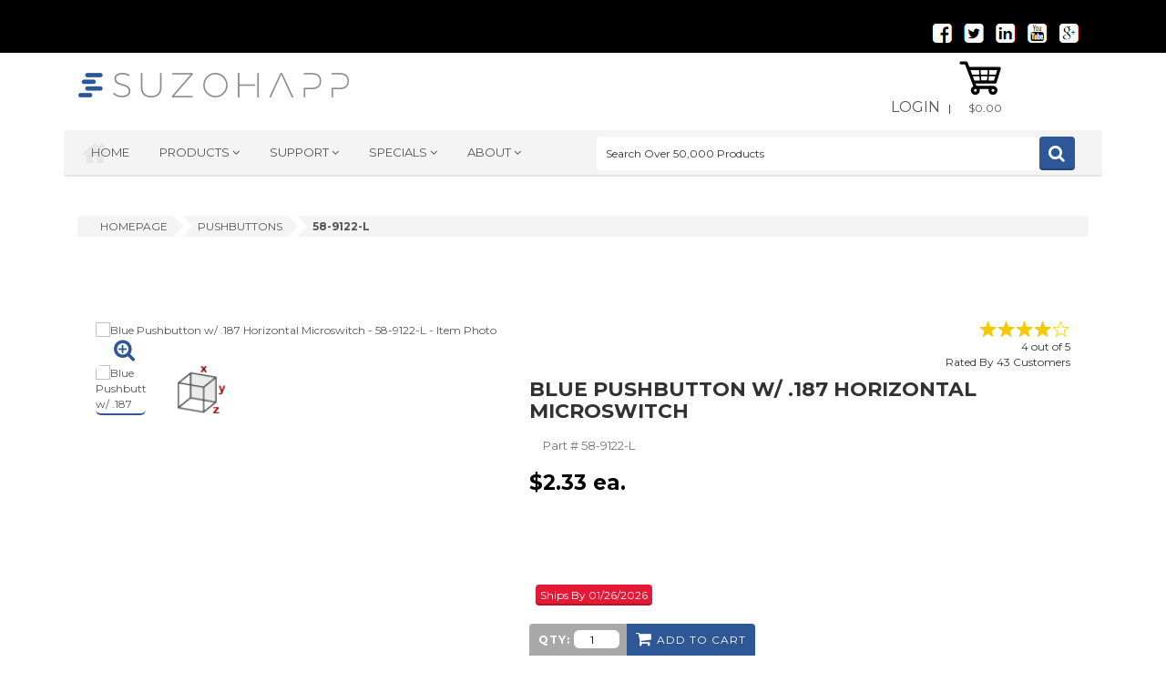

--- FILE ---
content_type: text/html; charset=utf-8
request_url: https://na.suzohapp.com/products/pushbuttons/58-9122-L
body_size: 9717
content:
<!DOCTYPE html PUBLIC "-//W3C//DTD XHTML 1.0 Strict//EN" "http://www.w3.org/TR/xhtml1/DTD/xhtml1-strict.dtd">
<html lang="en" xml:lang="en" xmlns="http://www.w3.org/1999/xhtml">
<head>
<meta http-equiv="X-UA-Compatible" content="IE=edge,chrome=1" />
<!--[if lt IE 9]>
<script src="http://html5shim.googlecode.com/svn/trunk/html5.js"></script><![endif]-->
<link rel="apple-touch-icon-precomposed" sizes="144x144" href="/suzo-globe-144.png" />
<link rel="apple-touch-icon-precomposed" sizes="114x114" href="/suzo-globe-114.png" />
<link rel="apple-touch-icon-precomposed" sizes="72x72" href="/suzo-globe-72.png" />
<link rel="apple-touch-icon-precomposed" href="/suzo-globe-57.png" />
<title>Blue Pushbutton w/ .187 Horizontal Microswitch - 58-9122-L</title>
<meta http-equiv="Content-Type" content="text/html"/>
<meta name="twitter:card" content="product"/>
<meta name="twitter:title" content="Blue Pushbutton w/ .187 Horizontal Microswitch - 58-9122-L"/>
<meta name="twitter:description" content="Blue Pushbutton w/ .187 Horizontal Microswitch - 58-9122-L - Fits wood or metal control panels - New longer design: Easier to use within 3/4" wood control panels w/ Lexan"/>
<meta name="twitter:site" content="@SuzoHappNA"/>
<meta name="twitter:creator" content="@SuzoHappNA"/>
<meta name="twitter:domain" content="suzohapp.com"/>
<meta name="twitter:image" content="https://na.suzohapp.com/images/50/58-9122-L.png"/>
<meta name="twitter:label1" content="Out of Stock">
<meta name="twitter:data1" content="Stock Status">
<meta name="twitter:data2" content="Section">
<meta name="twitter:label2" content="Pushbuttons">
<meta property="og:title" content="Blue Pushbutton w/ .187 Horizontal Microswitch - 58-9122-L"/>
<meta property="og:type"  content="og:product"/>
<meta property="og:description" content="Blue Pushbutton w/ .187 Horizontal Microswitch"/>
<meta property="product:availability" content="oos"/>
<meta property="product:price:amount" content="2.33"/>
<meta property="product:price:currency" content="USD"/>
<meta property="og:url" content="https://na.suzohapp.com/products/pushbuttons/58-9122-L"/>
<meta property="og:image" content="https://na.suzohapp.com/images/50/58-9122-L.png"/>
<meta name="description" content="Blue Pushbutton w/ .187 Horizontal Microswitch - 58-9122-L - Fits wood or metal control panels - New longer design: Easier to use within 3/4" wood control panels w/ Lexan" /><meta name="language" content="english" />
<meta property="fb:admins" content="100004073832940"/>
<meta name="ROBOTS" content="INDEX,FOLLOW"/>
<link rel="canonical" href="https://na.suzohapp.com/products/pushbuttons/58-9122-L"/>
<meta name="googlebot" content="INDEX,FOLLOW"/>
<link rel="search" type="application/opensearchdescription+xml" title="Search SUZOHAPP" href="/opensearch.xml" /><link rel="apple-touch-icon-precomposed" sizes="144x144" href="/suzo-globe-144.png" /><link rel="apple-touch-icon-precomposed" sizes="114x114" href="/suzo-globe-114.png" /><link rel="apple-touch-icon-precomposed" sizes="72x72" href="/suzo-globe-72.png" />
<link rel="apple-touch-icon-precomposed" href="/suzo-globe-57.png" /><meta name="viewport" content="width=device-width, initial-scale=1.0"/><meta name="format-detection" content="telephone=no"><link rel="alternate" href="https://na.suzohapp.com" hreflang="en-us" /><link href="https://fonts.googleapis.com/css?family=Montserrat:400,700" rel="stylesheet" type="text/css"><link href="https://fonts.googleapis.com/css?family=Raleway:400,300,500,600,700,800" rel="stylesheet" type="text/css"><link rel="stylesheet" href="/css/prettyPhoto.css"><link rel="stylesheet" href="/css/animate.css"><link rel="stylesheet" href="/css/owl.carousel.css"><link rel="stylesheet" href="/css/owl.theme.css"><link rel="stylesheet" href="/css/yamm.css"><link rel="stylesheet" href="/css/bootstrap-select.min.css"><link rel="stylesheet" href="/css/font-awesome/css/font-awesome.min.css"><link rel="stylesheet" href="/css/stylesheet_main2.css"><link rel="stylesheet" href="/css/alertify.default.css"><link rel="stylesheet" href="/css/alertify.bootstrap.css"><link rel="stylesheet" href="/css/alertify.core.css"><script type="text/javascript">var _gaq = _gaq || [];_gaq.push(['_setAccount', 'UA-22975479-15']);_gaq.push(['_trackPageview']);(function() {var ga = document.createElement('script'); ga.type = 'text/javascript'; ga.async = true;ga.src = ('https:' == document.location.protocol ? 'https://' : 'http://') + 'stats.g.doubleclick.net/dc.js';var s = document.getElementsByTagName('script')[0]; s.parentNode.insertBefore(ga, s);})();</script></head>
<body>
<div itemscope itemtype="http://schema.org/WebPage">
<meta itemprop="lastReviewed" content="2017-08-16"/>
<meta itemprop="dateModified" content="2017-08-16"/>
<meta itemprop="primaryImageOfPage" content="https://na.suzohapp.com/images/50/58-9122-L.png"/></div>
<div id="preloader">
<div id="status">&nbsp;</div>
<noscript>JavaScript is off. Please enable to view full site.</noscript>
</div>
<header>
<div class="top-bar">
<div class="hidden-xs container">
<div class="col-sm-6 col-md-6 col-lg-6">
</div>
<div class="hidden-xs col-sm-6 col-md-6 col-lg-6">
<ul class="social-icons medium">
<li><a href="https://www.facebook.com/SuzoHappNorthAmerica" target="_blank"><img alt="Facebook Social Media Link" style="padding-bottom:5px" src="/images/logos/facebook.png"></a></li>
<li><a href="https://twitter.com/SuzoHappNA" target="_blank"><img alt="Twitter Social Media Link" style="padding-bottom:5px" src="/images/logos/twitter.png"></a></li>
<li><a href="https://www.linkedin.com/company/suzo-happ-group" target="_blank"><img alt="LinkedIn Media Link" style="padding-bottom:5px" src="/images/logos/linkedin.png"></a></li>
<li><a href="https://www.youtube.com/user/SuzoHappNA" target="_blank"><img alt="YouTube Link" style="padding-bottom:5px" src="/images/logos/youtube.png"></a></li>
<li><a href="https://www.google.com/+SuzoHappNA" target="_blank"><img alt="Google Plus Media Link" style="padding-bottom:5px" src="/images/logos/googleplus.png"></a></li>
</ul>
</div>
</div>
<div class="container hidden-sm hidden-md hidden-lg">
<div class="col-xs-12">
<ul style="padding: 0px;" class="social-icons medium">
<li><a href="https://www.facebook.com/SuzoHappNorthAmerica" target="_blank"><img alt="Facebook Social Media Link" style="padding-bottom:5px" src="/images/logos/facebook.png"></a></li>
<li><a href="https://twitter.com/SuzoHappNA" target="_blank"><img alt="Twitter Social Media Link" style="padding-bottom:5px" src="/images/logos/twitter.png"></a></li>
<li><a href="https://www.linkedin.com/company/suzo-happ-group" target="_blank"><img alt="LinkedIn Media Link" style="padding-bottom:5px" src="/images/logos/linkedin.png"></a></li>
<li><a href="https://www.youtube.com/user/SuzoHappNA" target="_blank"><img alt="YouTube Link" style="padding-bottom:5px" src="/images/logos/youtube.png"></a></li>
<li><a href="https://www.google.com/+SuzoHappNA" target="_blank"><img alt="Google Plus Media Link" style="padding-bottom:5px" src="/images/logos/googleplus.png"></a></li>
</ul>
</div>
</div>
</div>
<div class="container header-row">
<div class=" col-xs-12 col-sm-5 col-md-3 col-lg-4">
<div class="logo"><a href="/index.html"><img src="/images/SUZOHAPP_Logo_1.gif" alt="SUZOHAPP Logo"/></a></div>
</div>
<div class="hidden-xs col-xs-12 col-sm-7 col-md-9 col-lg-7">
<ul class="link-list inline">
<li><a style="font-size:16px" href="https://na.suzohapp.com/wp/login.p">Login</a></li>
<span id="ACHECKOPT"></span>&nbsp; | &nbsp;
<li>
<div class="basket-holder">
<div class="basket">
<div class="dropdown">
<a class="dropdown-toggle" href="/wp/cart-status.p" data-toggle="dropdown" >
<div class="basket-icon">
<img class="svg" alt="basket" src="/images/basket.svg" />
</div>
<span class="total-price" id="CART_TOTAL_AMOUNT">$0.00</span>
</a>
<ul class="dropdown-menu" id="MYCART" style="min-width:350px;left:-280px">
<li></li>
<li class="checkout">
<div style="text-align:center">
<a href="/wp/cart-status.p" class="btn-add-to-cart le-btn ">My Cart</a>
</div>
</li>
</ul>
</li></div>
</div>
<div class="container header-row">
<div class="top-nav-holder">
<div class="row">
<div class="col-xs-12 col-md-6 col-lg-6  nav-menu top-menu-holder">
<nav class="hidden-xs hidden-sm visible-lg visible-md ">
<ul class="nav">
<li><a href="/index.html">Home</a></li>
<li class="yamm megamenu le-dropdown" >
<ul class="nav">
<li class="dropdown">
<a href="#" class="dropdown-toggle" data-toggle="dropdown" title="Listing of Product Sections">Products </a>
<ul class="dropdown-menu">
<li>
<div class="yamm-content">
<div class="hidden-md col-xs-12 col-md-3">
<h2 class="iconic-head">Browse</h2>
<ul>
<li><a href="/manufacturers/">Items By Manufacturer</a></li>
<li><a href="/parts/">Parts Locator</a></li>
</ul>
<h2 class="iconic-head">Lines of Business</h2>
<ul>
<li><a href="/OEM.html">OEM</a></li>
<li><a href="/aftermarket.html">Aftermarket</a></li>
<li><a href="/cash.html">Cash Automation</a></li>
</ul>
<div class="mosaic-holder">
<div class="hidden-sm mosaic-banner small">
<img id="IMGFLIP" alt="Our Lines of Business - OEM, Aftermarket, Cash Processing" src="/images/product/oem.png"/>
</div>
</div>
</div>
<div class="col-xs-12 col-sm-12 col-md-3 col-lg-3">
<h2 class="iconic-head">Product Categories</h2>
<ul>
<li><a href="/products/accessories/">Accessories</a></li>
<li><a href="/products/arcade_game_parts/">Arcade Parts</a></li>
<li><a href="/products/atm_parts/">ATM Parts & Components</a></li>
<li><a href="/products/bill_validators/">Bill Validators</a></li>
<li><a href="/products/billiards/">Billiards & Pool Tables</a></li>
<li><a href="/products/certified_reconditioned_products/">Reconditioned Products</a></li>
<li><a href="/products/cleaning_maintenance/">Cleaning & Maintenance</a></li>
<li><a href="/products/coin_currency_supplies/">Coin & Currency Supplies</a></li>
<li><a href="/products/coin_doors/">Coin Doors</a></li>
<li><a href="/products/coin_hoppers/">Coin Hoppers</a></li>
<li><a href="/products/darts_and_foosball/">Darts & Table Games</a></li>
<li><a href="/products/digital_signage/">Digital Signage</a></li>
<li><a href="/products/driving_controls/">Driving Controls</a></li>
</ul>
</div>
<div class="col-xs-12 col-md-3">
<h2 class="iconic-head">&nbsp;</h2>
<ul>
<li><a href="/products/electrical_supplies/">Electrical Supplies</a></li>
<li><a href="/products/gaming_parts/">Gaming Parts</a></li>
<li><a href="/products/handle_mechanisms/">Handle Mechanisms</a></li>
<li><a href="/products/illinois_video_gaming/">Illinois Video Gaming</a></li>
<li><a href="/products/joysticks/">Joysticks</a></li>
<li><a href="/products/jukebox_audio_equipment/">Jukebox & Audio Equipment</a></li>
<li><a href="/products/kiosk/">Kiosks & Kiosk Solutions</a></li>
<li><a href="/products/monitors/">LCDs, Monitors & Components</a></li>
<li><a href="/products/lighting/">Lighting</a></li>
<li><a href="/products/material_handling/">Material Handling</a></li>
<li><a href="/products/optical_guns/">Optical Guns</a></li>
<li><a href="/products/pinball_parts/">Pinball Parts</a></li>
<li><a href="/products/player_tracking/">Player Tracking</a></li>
</ul>
</div>
<div class="col-xs-12 col-md-3">
<h2 class="iconic-head">&nbsp;</h2>
<ul>
<li><a href="/products/power_supplies/">Power Supplies</a></li>
<li><a href="/products/printers/">Printers</a></li>
<li><a href="/products/pushbuttons/">Pushbuttons</a></li>
<li><a href="/products/redemption/">Redemption</a></li>
<li><a href="/products/security/">Security</a></li>
<li><a href="/products/tools/">Tools</a></li>
<li><a href="/products/topper_boxes/">Topper Boxes</a></li>
<li><a href="/products/touchscreens/">Touch Screens</a></li>
<li><a href="/products/touchtunes/">TouchTunes</a></li>
<li><a href="/products/towerlights/">Tower Lights</a></li>
<li><a href="/products/trackballs/">Trackballs</a></li>
<li><a href="/products/vending_parts/">Vending Parts</a></li>
<li>&nbsp;</li>
</div>
</div>
</li>
</ul>
</li>
</ul>
</li>
<li class=" le-dropdown">
<a class="dropdown-toggle" href="#" data-toggle="dropdown" title="Listing of Support Sections - Contact Us, Customer Care, Product Support">Support </a>
<ul class=" dropdown-menu dropdown-menu-right">
<li><a href="/mount-prospect.html">Contact Us</a></li>
<li><a href="/customer_care.html">Customer Care</a></li>
<li><a href="/product_support.html">Product Support</a></li>
</ul>
</li>
<li class=" le-dropdown">
<a class="dropdown-toggle" href="#" data-toggle="dropdown" title="Listing of Specials - Deals, New Items, Clearance Items, Promotional Items">Specials </a>
<ul class=" dropdown-menu dropdown-menu-right">
<li><a href="/monthlyspecials.htm">Deals</a></li>
<li><a href="/products/new_items/">New Items</a></li>
<li><a href="/wp/clearance-items.p">Clearance</a></li>
<li><a href="/wp/specials.p">Promo Items</a></li>
</ul>
</li>
<li class=" le-dropdown">
<a class="dropdown-toggle" href="#" data-toggle="dropdown" title="Listing of About SUZOHAPP - Our Locations, Associations &amp; Tradeshows">About </a>
<ul class=" dropdown-menu dropdown-menu-right">
<li><a href="/mount-prospect.html">Locations</a></li>
<li><a href="/associations.html">Associations</a></li>
<li><a href="/wp/tradeshows-and-news.p">Tradeshows &amp; News</a></li>
</ul>
</li>
</ul>
</nav>
<select title="Main Pages Dropdown Navigation" class="variation-btn inline capitol nav visible-sm visible-xs hidden-lg" style="height:35px; color:#000000; background:#DADADA; border-radius:4px; margin-top:15px; width:95%;">
<optgroup label="Main Pages">
<option value="/index.html" selected="selected">Home</option>
<option value="/wp/categories.p">Product Categories</option>
<option value="/wp/clearance-items.p">Clearance</option>
<option value="/monthlyspecials.htm">Deals</option>
<option value="/mount-prospect.html">Contact Us</option>
<option value="/customer_care.html">Customer Service</option>
<option value="/product_support.html">Product Support</option>
<option value="/parts/">Parts Locator</option>
</optgroup>
<optgroup label="Account Information">
<option value="https://na.suzohapp.com/wp/login.p">My Account</option>
<option value="/wp/cart-status.p">My Shopping Cart </option>
<option value="https://na.suzohapp.com/wp/login.p">Login</option>
</optgroup>
<optgroup label="Lines Of Business">
<option value="/OEM.html">OEM</option>
<option value="/aftermarket.html">Aftermarket</option>
<option value="/cash.html">Cash Automation</option>
</optgroup>
</select>
</div>
<div class="visible-sm visible-xs" style="height:50px"><br>&nbsp;<br/></div>
<div class="subscribe-form">
<form method="get" action="https://na.suzohapp.com/wp/search.p" class="col-xs-12 col-md-6 col-lg-6 horizontal">
<input id="Q" title="Search over 50,000 Products" name="Q" data-placeholder="Search Over 50,000 Products" class="le-input col-xs-12 col-sm-5 col-md-10 placeholder">
<button type="submit" class="le-btn icon-btn fa fa-search"></button>
</form>
</div>
</div>
</div>
</div>
</div>
</li>
</ul>
</div>
</div>
</header>
<section class="hidden-xs" id="breadcrumb">
<div class="container">
<div class="le-breadcrumb inline-bread  col-xs-12 col-md-12 col-lg-12">
<div class="iconic-nav-bar">
<div class="bar">
<ul>
<li itemscope itemtype="http://data-vocabulary.org/Breadcrumb"><a itemprop="url" href="/index.html"><span itemprop="title">homepage</span></a></li>
<li itemscope itemtype="http://data-vocabulary.org/Breadcrumb"><a itemprop="url" href="/products/pushbuttons/"><span itemprop="title">Pushbuttons</span></a></li>
<li itemscope itemtype="http://data-vocabulary.org/Breadcrumb" class="active"><a itemprop="url" href="/products/pushbuttons/58-9122-L"><span itemprop="title">58-9122-L</span>
</a></li>
</ul>
</div>
</div>
</div>
</div>
</section>
<div itemscope itemtype="http://schema.org/Product">
<div>
<section id="single-product-wide" class="page-holder full-width">
<div class="container">
<div class="col-xs-12">
<div id="single-product" class="row">
<div class="no-margin col-xs-12 col-sm-5 gallery-holder">
<div class="product-item-holder size-big single-product-gallery small-gallery">
<div class="icon-holder medium">
<em class="fa fa-search-plus" style="font-size:25px; color: #2e5798"></em>
</div>
<div class="single-product-slider">
<div class="single-product-gallery-item" id="slide1">
<a data-rel="prettyphoto" href="/images/50/58-9122-L.png"><img itemprop="image" alt="Blue Pushbutton w/ .187 Horizontal Microswitch - 58-9122-L - Item Photo" src="/php/thumb.php?src=/images/50/58-9122-L.png&x=400&y=400"/>
</a>
</div>
<div class="single-product-gallery-item" id="slide2">
<a data-rel="prettyphoto" href="/images/50/5891xxl_mounting.gif"><img itemprop="image" alt="Blue Pushbutton w/ .187 Horizontal Microswitch - 58-9122-L - Mounting View" src="/php/thumb.php?src=/images/50/5891xxl_mounting.gif&x=400&y=400"/>
</a>
</div>
</div>
<div class="gallery-thumbs">
<ul>
<li class="active"><a class="horizontal-thumb" href="#slide1"><img height="55" width="55" class="lazy" alt="Blue Pushbutton w/ .187 Horizontal Microswitch - 58-9122-L" src="/php/thumb.php?src=/images/50/58-9122-L.png&x=55&y=55"/></a></li>
<li><a class="horizontal-thumb" href="#slide2"><img height="55" width="55" class="lazy" alt="Blue Pushbutton w/ .187 Horizontal Microswitch - 58-9122-L Mounting View" src="/images/dim_icon50x50.png"/></a></li>
</ul>
</div>
</div>
</div>
<div class="no-margin col-xs-12 col-sm-7 body-holder">
<div class="body">
<div class="star-holder"><div class="star" data-score="4"></div></div><div style="text-align:right" itemprop="aggregateRating" itemscope itemtype="http://schema.org/AggregateRating"><span itemprop="ratingValue">4</span> out of <span itemprop="bestRating">5</span><br/>Rated By <span itemprop="reviewCount">43</span> Customers</div><h1 style="font-size:22px;font-weight:bold;margin:10px 0" itemprop="name">Blue Pushbutton w/ .187 Horizontal Microswitch</h1>
<div class="desc">
<p class="col-md-12">Part # <span itemprop="sku">58-9122-L</span></p>
</div>
<br/>
<div class="price">
<div itemprop="offers" itemscope itemtype="http://schema.org/Offer" class="price-current"><meta itemprop="priceCurrency" content="USD"/><span class="currency">$</span><span itemprop="price">2.33</span> ea.<meta itemprop="eligibleQuantity" content="1"/><meta itemprop="availability" href="http://schema.org/OutOfStock"/></div>
</div>
<br/><br/><br/>
<div class="buttons-holder">
<div class="non-stock">Ships By 01/26/2026</div>
<div class="machine-buttons merged-buttons">
<div class="le-btn le-btn btn active">
<div class="le-quantity-home">
<label for="QTY">Qty:</label> <input id="QTY" type="number" style="width:50px;height:20px" value="1" />
</div>
</div>
<a  href="javascript:add_to_cart('0x00000000001eae60','58-9122-L','QTY')" class="btn-add-to-cart le-btn btn-iconic " style="height:37px;padding-top:9px">add to cart</a>
</div>
</div>
<div class="social-row">
<div class="logo"><a title="Click for more items from SUZOHAPP" href="/manufacturers/suzohapp"><img alt="SUZOHAPP Logo" itemprop="logo" style="max-height:50px" src="/images/logos/suzohapp.png"/></a></div>
</div>
</div>
</div>
</div>
</div>
</div></div></section>
<section class="section-brands-slider new">
<div class="container" style="height:300px">
<div class="row">
<hr>
<span style="font-weight:bold;color:#2e5798">RECOMMENDED ITEMS:</span>
<br/><br/>
<a title="Next Suggested Item To Display" href="#next" class="brands-next btn-next"></a>
<a title="Previous Suggested Item To Display" href="#prev" class="brands-prev btn-prev"></a>
<div style="height:280px" class="brands-slider default-carousel owl-carousel">
<div class="brand-items" style="height:270px">
<div class="div">
<a style="display:inline" href="/products/pushbuttons/58-9100-L">
<div class="recommend-price">$2.33</div>
<img height="100" width="100" alt="Red Pushbutton w/ .187 Horizontal Microswitch - 58-9100-L" src="/php/thumb.php?src=/images/58/58-9100-L_V1.jpg&x=100&y=100"/>
</a>
<div  class="recommended-title">
<div style="height:65px">
<h7><a href="/products/pushbuttons/58-9100-L">Red Pushbutton w/ .187 Horizontal Microswitch</a></h7>
</div>
<div class="pid" style="color:#353535">Part #: 58-9100-L</div>
<div style="width:100%" class="le-btn le-btn btn active le-quantity-home">
<label for="QTY_SUGG_1">Qty:</label>
<input ID="QTY_SUGG_1" style="width:50px;height:20px" type="number" value="1" />
<input onclick="add_to_cart('0x00000000001eade4','58-9100-L','QTY_SUGG_1')" style="width:100px" type="button" name="FOO" value="Add To Cart"></div>
</div>
</div>
</div>
<div class="brand-items" style="height:270px">
<div class="div">
<a style="display:inline" href="/products/pushbuttons/58-9155-L">
<div class="recommend-price">$2.30</div>
<img height="100" width="100" alt="Yellow Pushbutton w/ .187 Horizontal Microswitch - 58-9155-L" src="/php/thumb.php?src=/images/50/58-9155-L.png&x=100&y=100"/>
</a>
<div  class="recommended-title">
<div style="height:65px">
<h7><a href="/products/pushbuttons/58-9155-L">Yellow Pushbutton w/ .187 Horizontal Microswitch</a></h7>
</div>
<div class="pid" style="color:#353535">Part #: 58-9155-L</div>
<div style="width:100%" class="le-btn le-btn btn active le-quantity-home">
<label for="QTY_SUGG_2">Qty:</label>
<input ID="QTY_SUGG_2" style="width:50px;height:20px" type="number" value="1" />
<input onclick="add_to_cart('0x00000000001eae87','58-9155-L','QTY_SUGG_2')" style="width:100px" type="button" name="FOO" value="Add To Cart"></div>
</div>
</div>
</div>
<div class="brand-items" style="height:270px">
<div class="div">
<a style="display:inline" href="/products/pushbuttons/58-9111-L">
<div class="recommend-price">$2.36</div>
<img height="100" width="100" alt="White Pushbutton w/ .187 Horizontal Microswitch - 58-9111-L" src="/php/thumb.php?src=/images/50/58-9111-L.jpg&x=100&y=100"/>
</a>
<div  class="recommended-title">
<div style="height:65px">
<h7><a href="/products/pushbuttons/58-9111-L">White Pushbutton w/ .187 Horizontal Microswitch</a></h7>
</div>
<div class="pid" style="color:#353535">Part #: 58-9111-L</div>
<div style="width:100%" class="le-btn le-btn btn active le-quantity-home">
<label for="QTY_SUGG_3">Qty:</label>
<input ID="QTY_SUGG_3" style="width:50px;height:20px" type="number" value="1" />
<input onclick="add_to_cart('0x00000000001eae05','58-9111-L','QTY_SUGG_3')" style="width:100px" type="button" name="FOO" value="Add To Cart"></div>
</div>
</div>
</div>
<div class="brand-items" style="height:270px">
<div class="div">
<a style="display:inline" href="/products/pushbuttons/58-9133-L">
<div class="recommend-price">$2.32</div>
<img height="100" width="100" alt="Green Pushbutton w/ .187 Horizontal Microswitch - 58-9133-L" src="/php/thumb.php?src=/images/50/58-9133-L.png&x=100&y=100"/>
</a>
<div  class="recommended-title">
<div style="height:65px">
<h7><a href="/products/pushbuttons/58-9133-L">Green Pushbutton w/ .187 Horizontal Microswitch</a></h7>
</div>
<div class="pid" style="color:#353535">Part #: 58-9133-L</div>
<div style="width:100%" class="le-btn le-btn btn active le-quantity-home">
<label for="QTY_SUGG_4">Qty:</label>
<input ID="QTY_SUGG_4" style="width:50px;height:20px" type="number" value="1" />
<input onclick="add_to_cart('0x00000000001eae67','58-9133-L','QTY_SUGG_4')" style="width:100px" type="button" name="FOO" value="Add To Cart"></div>
</div>
</div>
</div>
<div class="brand-items" style="height:270px">
<div class="div">
<a style="display:inline" href="/products/joysticks/50-6070-160">
<div class="recommend-price">$13.38</div>
<img height="100" width="100" alt="Black 8-Way Competition Joystick - 50-6070-160" src="/php/thumb.php?src=/images/50/50-6070-160.jpg&x=100&y=100"/>
</a>
<div  class="recommended-title">
<div style="height:65px">
<h7><a href="/products/joysticks/50-6070-160">Black 8-Way Competition Joystick</a></h7>
</div>
<div class="pid" style="color:#353535">Part #: 50-6070-160</div>
<div style="width:100%" class="le-btn le-btn btn active le-quantity-home">
<label for="QTY_SUGG_5">Qty:</label>
<input ID="QTY_SUGG_5" style="width:50px;height:20px" type="number" value="1" />
<input onclick="add_to_cart('0x00000000001e3b42','50-6070-160','QTY_SUGG_5')" style="width:100px" type="button" name="FOO" value="Add To Cart"></div>
</div>
</div>
</div>
<div class="brand-items" style="height:270px">
<div class="div">
<a style="display:inline" href="/products/pushbuttons/58-9111-L1PLY">
<div class="recommend-price">$5.43</div>
<img height="100" width="100" alt="White 1-Player Pushbutton w/ .187 horizontal microswitch - 58-9111-L1PLY" src="/php/thumb.php?src=/images/50/589111l1ply_lrg.jpg&x=100&y=100"/>
</a>
<div  class="recommended-title">
<div style="height:65px">
<h7><a href="/products/pushbuttons/58-9111-L1PLY">White 1-Player Pushbutton w/ .187 horizontal microswitch</a></h7>
</div>
<div class="pid" style="color:#353535">Part #: 58-9111-L1PLY</div>
<div style="width:100%" class="le-btn le-btn btn active le-quantity-home">
<label for="QTY_SUGG_6">Qty:</label>
<input ID="QTY_SUGG_6" style="width:50px;height:20px" type="number" value="1" />
<input onclick="add_to_cart('0x00000000001eae06','58-9111-L1PLY','QTY_SUGG_6')" style="width:100px" type="button" name="FOO" value="Add To Cart"></div>
</div>
</div>
</div>
<div class="brand-items" style="height:270px">
<div class="div">
<a style="display:inline" href="/products/pushbuttons/58-9177-L">
<div class="recommend-price">$2.33</div>
<img height="100" width="100" alt="Orange Pushbutton w/ .187 Horizontal Microswitch - 58-9177-L" src="/php/thumb.php?src=/images/50/58-9177-L.jpg&x=100&y=100"/>
</a>
<div  class="recommended-title">
<div style="height:65px">
<h7><a href="/products/pushbuttons/58-9177-L">Orange Pushbutton w/ .187 Horizontal Microswitch</a></h7>
</div>
<div class="pid" style="color:#353535">Part #: 58-9177-L</div>
<div style="width:100%" class="le-btn le-btn btn active le-quantity-home">
<label for="QTY_SUGG_7">Qty:</label>
<input ID="QTY_SUGG_7" style="width:50px;height:20px" type="number" value="1" />
<input onclick="add_to_cart('0x00000000001eaec6','58-9177-L','QTY_SUGG_7')" style="width:100px" type="button" name="FOO" value="Add To Cart"></div>
</div>
</div>
</div>
<div class="brand-items" style="height:270px">
<div class="div">
<a style="display:inline" href="/products/pushbuttons/58-9111-L2PLY">
<div class="recommend-price">$5.34</div>
<img height="100" width="100" alt="White 2-Player Pushbutton w/ .187 horizontal microswitch - 58-9111-L2PLY" src="/php/thumb.php?src=/images/50/589111l2ply_lrg.jpg&x=100&y=100"/>
</a>
<div  class="recommended-title">
<div style="height:65px">
<h7><a href="/products/pushbuttons/58-9111-L2PLY">White 2-Player Pushbutton w/ .187 horizontal microswitch</a></h7>
</div>
<div class="pid" style="color:#353535">Part #: 58-9111-L2PLY</div>
<div style="width:100%" class="le-btn le-btn btn active le-quantity-home">
<label for="QTY_SUGG_8">Qty:</label>
<input ID="QTY_SUGG_8" style="width:50px;height:20px" type="number" value="1" />
<input onclick="add_to_cart('0x00000000001eae22','58-9111-L2PLY','QTY_SUGG_8')" style="width:100px" type="button" name="FOO" value="Add To Cart"></div>
</div>
</div>
</div>
</div>
</div>
</div>
</section>
<section class="container">
<div class="row">
<div class="col-xs-12 col-sm-12 no-margin">
<div class="tab-content" id="tab-content-holder">
<div class="tab-pane active" id="home5">
<div class="ptitle">Description</div>
<hr>
<div class="product-description">
<ul itemprop="description">
<li>Fits wood or metal control panels.&nbsp;&nbsp;</li><li>New longer design: Easier to use within 3/4" wood control panels w/ Lexan.&nbsp;&nbsp;</li><li>Microswitch reliability tested to 10,000,000 cycles.&nbsp;&nbsp;</li><li>.187" Terminal Microswitch.&nbsp;&nbsp;</li><li>GOLD contact microswitch available.&nbsp;&nbsp;</li><li>Durable NYLON material.&nbsp;&nbsp;</li><li>Pushbutton mounts in 1-1/8" hole.&nbsp;&nbsp;</li><li>Concave Plunger Design.&nbsp;&nbsp;</li><li>Protective Cover also available</ul><br/><strong>Item is a component in the following:</strong><br/><ul><li style="margin-left:20px">Atari<ul style="margin-left:20px"><li><u><a href="/parts/arcade_parts/atari/mace/">Mace</a></u></li><li><u><a href="/parts/arcade_parts/atari/san_francisco_rush_2049_upright/">SAN FRANCISCO RUSH 2049 UPRIGHT</a></u></li></ul><li style="margin-left:20px">Capcom<ul style="margin-left:20px"><li><u><a href="/parts/arcade_parts/capcom/street_fighter/">Street Fighter</a></u></li></ul><li style="margin-left:20px">Chicago Gaming<ul style="margin-left:20px"><li><u><a href="/parts/arcade_parts/chicago_gaming/arcade_legends/">Arcade Legends</a></u></li></ul><li style="margin-left:20px">Konami USA<ul style="margin-left:20px"><li><u><a href="/parts/arcade_parts/konami_usa/beat_the_champ/">Beat the Champ</a></u></li><li><u><a href="/parts/arcade_parts/konami_usa/nba_play_by_play/">NBA Play by Play</a></u></li></ul><li style="margin-left:20px">Namco<ul style="margin-left:20px"><li><u><a href="/parts/arcade_parts/namco/tekken_5_standard/">TEKKEN 5 STANDARD</a></u></li><li><u><a href="/parts/arcade_parts/namco/tekken_tag/">TEKKEN TAG</a></u></li></ul><li style="margin-left:20px">Sega<ul style="margin-left:20px"><li><u><a href="/parts/arcade_parts/sega/virtua_nba/">VIRTUA NBA</a></u></li><li><u><a href="/parts/arcade_parts/sega/virtua_fighter_4/">Virtua Fighter 4</a></u></li><li><u><a href="/parts/arcade_parts/sega/virtua_striker_2002/">VIRTUA STRIKER 2002</a></u></li><li><u><a href="/parts/arcade_parts/sega/virtua_striker_3/">VIRTUA STRIKER 3</a></u></li></ul></ul></li></ul>
</div>
<br/><br/><div class="ptitle">Specifications</div>
<hr>
<ul class="product-description">
<li>Shipping Weight:       0.05 lbs.</li>
<li>Shipping Length:       2.50 inches</li>
<li>Shipping Height:       1.25 inches</li>
<li>Shipping Width:       1.25 inches</li>
<li>Color: Blue</li>
<li>Pushbutton Shape: Circle</li>
<li>Terminal Size: .187 "</li>
<li>Voltage: 12 VDC</li>
</ul>
<br/><br/>
<br/><br/><br/><div class="ptitle">Q & A</div>
<hr>
<div class="col-xs-12 col-md-12">
<br/>
<form method="post" action="https://na.suzohapp.com/wp/login.p">
<input type="hidden" name="AFP" value="https://na.suzohapp.com/products/pushbuttons/58-9122-L?LN=QA"/>
<input type="submit" name="NOTHING" class="le-btn large" value="Have a question regarding this item?  Log In to be able to submit it."/>
</form>
<br/>
<h6 style="color:#2e5798">There are no questions at this time</h6><br/><br/>
</div>
<br/><br/><div class="ptitle">Replacement Parts</div>
<hr>
<div class="hidden-xs hidden-sm col-xs-12 col-md-2">
<h5>Part Number</h5>
</div>
<div class="hidden-xs hidden-sm col-md-7">
<h5>Description&nbsp;&nbsp;&nbsp;|&nbsp;&nbsp;&nbsp;&nbsp;Replacement Parts Last Revised: 12/30/20</h5>
</div>
<div style="text-align:right" class="hidden-xs hidden-sm col-md-3">
<h5>Price</h5>
</div>
<hr class="hidden-xs hidden-sm">
<div style="border-radius:5px" class=" col-xs-12 col-sm-12 grey">
<div class="hidden-xs hidden-sm col-xs-6 col-md-2">
<u> <a href="/products/pushbuttons/58-0092-SH?SS=BOM">58-0092-SH</span></a></u>
</div>
<div class="hidden-md hidden-lg col-xs-5 ">
<strong>Part Number:</strong>
</div>
<div class="hidden-md hidden-lg col-xs-7 ">
<u><a href="/products/pushbuttons/58-0092-SH?SS=BOM">58-0092-SH</a></u>
</div>
<div class="hidden-xs hidden-sm col-xs-6 col-md-7">
Blue long horizontal Bezel Assembly w/ Nut, no switch
</div>
<div class="hidden-md hidden-lg col-xs-5 ">
<strong>Description:</strong>
</div>
<div class="hidden-md hidden-lg col-xs-7 ">
Blue long horizontal Bezel Assembly w/ Nut, no switch
</div>
<div style="text-align:right" class="hidden-xs hidden-sm col-xs-6 col-md-3">
&nbsp;&nbsp;&nbsp;&nbsp;$2.13
</div>
<div class="hidden-md hidden-lg col-xs-5 ">
<strong>Price:</strong>
</div>
<div class="hidden-md hidden-lg col-xs-7 ">$
2.13
</div>
</div>
<div style="border-radius:5px" class=" col-xs-12 col-sm-12">
<div class="hidden-xs hidden-sm col-xs-6 col-md-2">
<u> <a href="/products/accessories/95-0733-00?SS=BOM">95-0733-00</span></a></u>
</div>
<div class="hidden-md hidden-lg col-xs-5 ">
<strong>Part Number:</strong>
</div>
<div class="hidden-md hidden-lg col-xs-7 ">
<u><a href="/products/accessories/95-0733-00?SS=BOM">95-0733-00</a></u>
</div>
<div class="hidden-xs hidden-sm col-xs-6 col-md-7">
MICROSWITCH, .187 TERMINAL CHERRY D449-R1AA-G2 (10 A)
</div>
<div class="hidden-md hidden-lg col-xs-5 ">
<strong>Description:</strong>
</div>
<div class="hidden-md hidden-lg col-xs-7 ">
MICROSWITCH, .187 TERMINAL CHERRY D449-R1AA-G2 (10 A)
</div>
<div style="text-align:right" class="hidden-xs hidden-sm col-xs-6 col-md-3">
&nbsp;&nbsp;&nbsp;&nbsp;$2.92
</div>
<div class="hidden-md hidden-lg col-xs-5 ">
<strong>Price:</strong>
</div>
<div class="hidden-md hidden-lg col-xs-7 ">$
2.92
</div>
</div>
<br/>&nbsp;<br/>
<div class="ptitle">Reviews</div>
<hr>
<div itemprop="review" itemscope itemtype="http://schema.org/Review" class="review">
<div class="star-holder pull-right">
<div class="star" data-score="5"></div>
</div>
<h4><span itemprop="author">jacob  from SD</span> @ <span itemprop="datePublished" content="2024-09-12">09/12/2024</span> - 10:28:28 PM CST | <span itemprop="reviewRating" itemscope itemtype="http://schema.org/Rating"><span itemprop="ratingValue">5</span> out of 5
</span>
</h4><br/></div>
<hr>
<div itemprop="review" itemscope itemtype="http://schema.org/Review" class="review">
<div class="star-holder pull-right">
<div class="star" data-score="5"></div>
</div>
<h4><span itemprop="author">steven  from AZ</span> @ <span itemprop="datePublished" content="2023-12-01">12/01/2023</span> - 11:33:33 PM CST | <span itemprop="reviewRating" itemscope itemtype="http://schema.org/Rating"><span itemprop="ratingValue">5</span> out of 5
</span>
</h4><br/></div>
<hr>
<div itemprop="review" itemscope itemtype="http://schema.org/Review" class="review">
<div class="star-holder pull-right">
<div class="star" data-score="5"></div>
</div>
<h4><span itemprop="author">robert  from OH</span> @ <span itemprop="datePublished" content="2023-09-20">09/20/2023</span> - 11:01:01 AM CST | <span itemprop="reviewRating" itemscope itemtype="http://schema.org/Rating"><span itemprop="ratingValue">5</span> out of 5
</span>
</h4><br/></div>
<hr>
<div itemprop="review" itemscope itemtype="http://schema.org/Review" class="review">
<div class="star-holder pull-right">
<div class="star" data-score="5"></div>
</div>
<h4><span itemprop="author">joshua  from PA</span> @ <span itemprop="datePublished" content="2023-03-23">03/23/2023</span> -  8:47:47 PM CST | <span itemprop="reviewRating" itemscope itemtype="http://schema.org/Rating"><span itemprop="ratingValue">5</span> out of 5
</span>
</h4><br/></div>
<hr>
<div itemprop="review" itemscope itemtype="http://schema.org/Review" class="review">
<div class="star-holder pull-right">
<div class="star" data-score="5"></div>
</div>
<h4><span itemprop="author">william  from UT</span> @ <span itemprop="datePublished" content="2022-11-02">11/02/2022</span> -  5:28:28 PM CST | <span itemprop="reviewRating" itemscope itemtype="http://schema.org/Rating"><span itemprop="ratingValue">5</span> out of 5
</span>
</h4><br/></div>
<hr>
<div itemprop="review" itemscope itemtype="http://schema.org/Review" class="review">
<div class="star-holder pull-right">
<div class="star" data-score="5"></div>
</div>
<h4><span itemprop="author">dennis  from TN</span> @ <span itemprop="datePublished" content="2022-08-29">08/29/2022</span> - 11:45:45 PM CST | <span itemprop="reviewRating" itemscope itemtype="http://schema.org/Rating"><span itemprop="ratingValue">5</span> out of 5
</span>
</h4><br/></div>
<hr>
<div itemprop="review" itemscope itemtype="http://schema.org/Review" class="review">
<div class="star-holder pull-right">
<div class="star" data-score="5"></div>
</div>
<h4><span itemprop="author">adam  from QC</span> @ <span itemprop="datePublished" content="2022-08-17">08/17/2022</span> -  6:57:57 AM CST | <span itemprop="reviewRating" itemscope itemtype="http://schema.org/Rating"><span itemprop="ratingValue">5</span> out of 5
</span>
</h4><br/></div>
<hr>
<div itemprop="review" itemscope itemtype="http://schema.org/Review" class="review">
<div class="star-holder pull-right">
<div class="star" data-score="5"></div>
</div>
<h4><span itemprop="author">shawn  from VA</span> @ <span itemprop="datePublished" content="2022-01-25">01/25/2022</span> - 10:32:32 AM CST | <span itemprop="reviewRating" itemscope itemtype="http://schema.org/Rating"><span itemprop="ratingValue">5</span> out of 5
</span>
</h4><br/></div>
<hr>
<div itemprop="review" itemscope itemtype="http://schema.org/Review" class="review">
<div class="star-holder pull-right">
<div class="star" data-score="5"></div>
</div>
<h4><span itemprop="author">mike  from WV</span> @ <span itemprop="datePublished" content="2021-03-17">03/17/2021</span> -  9:08:08 AM CST | <span itemprop="reviewRating" itemscope itemtype="http://schema.org/Rating"><span itemprop="ratingValue">5</span> out of 5
</span>
</h4><br/></div>
<hr>
<div itemprop="review" itemscope itemtype="http://schema.org/Review" class="review">
<div class="star-holder pull-right">
<div class="star" data-score="1"></div>
</div>
<h4><span itemprop="author">nathan  from SC</span> @ <span itemprop="datePublished" content="2020-12-31">12/31/2020</span> - 11:40:40 PM CST | <span itemprop="reviewRating" itemscope itemtype="http://schema.org/Rating"><span itemprop="ratingValue">1</span> out of 5
</span>
</h4><br/></div>
<hr>
<div itemprop="review" itemscope itemtype="http://schema.org/Review" class="review">
<div class="star-holder pull-right">
<div class="star" data-score="5"></div>
</div>
<h4><span itemprop="author">josh  from NM</span> @ <span itemprop="datePublished" content="2020-10-08">10/08/2020</span> - 11:57:57 PM CST | <span itemprop="reviewRating" itemscope itemtype="http://schema.org/Rating"><span itemprop="ratingValue">5</span> out of 5
</span>
</h4><br/></div>
<hr>
<div itemprop="review" itemscope itemtype="http://schema.org/Review" class="review">
<div class="star-holder pull-right">
<div class="star" data-score="5"></div>
</div>
<h4><span itemprop="author">daniel  from PA</span> @ <span itemprop="datePublished" content="2020-09-10">09/10/2020</span> - 12:30:30 PM CST | <span itemprop="reviewRating" itemscope itemtype="http://schema.org/Rating"><span itemprop="ratingValue">5</span> out of 5
</span>
</h4><br/></div>
<hr>
<div itemprop="review" itemscope itemtype="http://schema.org/Review" class="review">
<div class="star-holder pull-right">
<div class="star" data-score="3"></div>
</div>
<h4><span itemprop="author">stephen  from NSW</span> @ <span itemprop="datePublished" content="2020-07-29">07/29/2020</span> - 11:38:38 PM CST | <span itemprop="reviewRating" itemscope itemtype="http://schema.org/Rating"><span itemprop="ratingValue">3</span> out of 5
</span>
</h4><br/></div>
<hr>
<div itemprop="review" itemscope itemtype="http://schema.org/Review" class="review">
<div class="star-holder pull-right">
<div class="star" data-score="5"></div>
</div>
<h4><span itemprop="author">greg  from CO</span> @ <span itemprop="datePublished" content="2020-04-16">04/16/2020</span> - 11:51:51 AM CST | <span itemprop="reviewRating" itemscope itemtype="http://schema.org/Rating"><span itemprop="ratingValue">5</span> out of 5
</span>
</h4><br/></div>
<hr>
<div itemprop="review" itemscope itemtype="http://schema.org/Review" class="review">
<div class="star-holder pull-right">
<div class="star" data-score="5"></div>
</div>
<h4><span itemprop="author">shane  from KY</span> @ <span itemprop="datePublished" content="2019-12-26">12/26/2019</span> -  8:32:32 AM CST | <span itemprop="reviewRating" itemscope itemtype="http://schema.org/Rating"><span itemprop="ratingValue">5</span> out of 5
</span>
</h4><br/></div>
<hr>
<div itemprop="review" itemscope itemtype="http://schema.org/Review" class="review">
<div class="star-holder pull-right">
<div class="star" data-score="5"></div>
</div>
<h4><span itemprop="author">kevin from ON</span> @ <span itemprop="datePublished" content="2019-09-04">09/04/2019</span> -  7:56:56 AM CST | <span itemprop="reviewRating" itemscope itemtype="http://schema.org/Rating"><span itemprop="ratingValue">5</span> out of 5
</span>
</h4><br/></div>
<hr>
<div itemprop="review" itemscope itemtype="http://schema.org/Review" class="review">
<div class="star-holder pull-right">
<div class="star" data-score="5"></div>
</div>
<h4><span itemprop="author">alexander  from AB</span> @ <span itemprop="datePublished" content="2019-02-18">02/18/2019</span> -  3:28:28 PM CST | <span itemprop="reviewRating" itemscope itemtype="http://schema.org/Rating"><span itemprop="ratingValue">5</span> out of 5
</span>
</h4><br/></div>
<hr>
<div itemprop="review" itemscope itemtype="http://schema.org/Review" class="review">
<div class="star-holder pull-right">
<div class="star" data-score="5"></div>
</div>
<h4><span itemprop="author">toby  from CT</span> @ <span itemprop="datePublished" content="2018-11-22">11/22/2018</span> -  1:36:36 AM CST | <span itemprop="reviewRating" itemscope itemtype="http://schema.org/Rating"><span itemprop="ratingValue">5</span> out of 5
</span>
</h4><br/></div>
<hr>
<div itemprop="review" itemscope itemtype="http://schema.org/Review" class="review">
<div class="star-holder pull-right">
<div class="star" data-score="5"></div>
</div>
<h4><span itemprop="author">travis  from WI</span> @ <span itemprop="datePublished" content="2018-01-12">01/12/2018</span> -  6:14:14 AM CST | <span itemprop="reviewRating" itemscope itemtype="http://schema.org/Rating"><span itemprop="ratingValue">5</span> out of 5
</span>
</h4><br/></div>
<hr>
<div itemprop="review" itemscope itemtype="http://schema.org/Review" class="review">
<div class="star-holder pull-right">
<div class="star" data-score="5"></div>
</div>
<h4><span itemprop="author">david  from MI</span> @ <span itemprop="datePublished" content="2017-12-21">12/21/2017</span> -  7:07:07 AM CST | <span itemprop="reviewRating" itemscope itemtype="http://schema.org/Rating"><span itemprop="ratingValue">5</span> out of 5
</span>
</h4><br/></div>
<hr>
<div itemprop="review" itemscope itemtype="http://schema.org/Review" class="review">
<div class="star-holder pull-right">
<div class="star" data-score="5"></div>
</div>
<h4><span itemprop="author">johnny  from CA</span> @ <span itemprop="datePublished" content="2017-11-16">11/16/2017</span> - 11:14:14 AM CST | <span itemprop="reviewRating" itemscope itemtype="http://schema.org/Rating"><span itemprop="ratingValue">5</span> out of 5
</span>
</h4><br/></div>
<hr>
<div itemprop="review" itemscope itemtype="http://schema.org/Review" class="review">
<div class="star-holder pull-right">
<div class="star" data-score="4"></div>
</div>
<h4><span itemprop="author">andrew  from IN</span> @ <span itemprop="datePublished" content="2017-07-27">07/27/2017</span> -  1:33:33 PM CST | <span itemprop="reviewRating" itemscope itemtype="http://schema.org/Rating"><span itemprop="ratingValue">4</span> out of 5
</span>
</h4><br/></div>
<hr>
<div itemprop="review" itemscope itemtype="http://schema.org/Review" class="review">
<div class="star-holder pull-right">
<div class="star" data-score="5"></div>
</div>
<h4><span itemprop="author">benjamin  from MS</span> @ <span itemprop="datePublished" content="2017-05-30">05/30/2017</span> - 12:43:43 PM CST | <span itemprop="reviewRating" itemscope itemtype="http://schema.org/Rating"><span itemprop="ratingValue">5</span> out of 5
</span>
</h4><br/></div>
<hr>
<div itemprop="review" itemscope itemtype="http://schema.org/Review" class="review">
<div class="star-holder pull-right">
<div class="star" data-score="5"></div>
</div>
<h4><span itemprop="author">daniel  from IL</span> @ <span itemprop="datePublished" content="2017-05-09">05/09/2017</span> - 12:06:06 PM CST | <span itemprop="reviewRating" itemscope itemtype="http://schema.org/Rating"><span itemprop="ratingValue">5</span> out of 5
</span>
</h4><br/></div>
<hr>
<div itemprop="review" itemscope itemtype="http://schema.org/Review" class="review">
<div class="star-holder pull-right">
<div class="star" data-score="5"></div>
</div>
<h4><span itemprop="author">ian  from AZ</span> @ <span itemprop="datePublished" content="2017-01-13">01/13/2017</span> -  4:16:16 AM CST | <span itemprop="reviewRating" itemscope itemtype="http://schema.org/Rating"><span itemprop="ratingValue">5</span> out of 5
</span>
</h4><br/></div>
<hr>
<div itemprop="review" itemscope itemtype="http://schema.org/Review" class="review">
<div class="star-holder pull-right">
<div class="star" data-score="5"></div>
</div>
<h4><span itemprop="author">jeff  from MA</span> @ <span itemprop="datePublished" content="2017-01-06">01/06/2017</span> -  6:50:50 AM CST | <span itemprop="reviewRating" itemscope itemtype="http://schema.org/Rating"><span itemprop="ratingValue">5</span> out of 5
</span>
</h4><br/></div>
<hr>
<div itemprop="review" itemscope itemtype="http://schema.org/Review" class="review">
<div class="star-holder pull-right">
<div class="star" data-score="5"></div>
</div>
<h4><span itemprop="author">melvin  from RI</span> @ <span itemprop="datePublished" content="2016-10-06">10/06/2016</span> -  8:42:42 AM CST | <span itemprop="reviewRating" itemscope itemtype="http://schema.org/Rating"><span itemprop="ratingValue">5</span> out of 5
</span>
</h4><br/></div>
<hr>
<div itemprop="review" itemscope itemtype="http://schema.org/Review" class="review">
<div class="star-holder pull-right">
<div class="star" data-score="5"></div>
</div>
<h4><span itemprop="author">stanley  from IL</span> @ <span itemprop="datePublished" content="2016-06-07">06/07/2016</span> -  3:00:00 PM CST | <span itemprop="reviewRating" itemscope itemtype="http://schema.org/Rating"><span itemprop="ratingValue">5</span> out of 5
</span>
</h4><br/></div>
<hr>
<div itemprop="review" itemscope itemtype="http://schema.org/Review" class="review">
<div class="star-holder pull-right">
<div class="star" data-score="5"></div>
</div>
<h4><span itemprop="author">joseph from NY</span> @ <span itemprop="datePublished" content="2016-05-11">05/11/2016</span> -  9:27:27 AM CST | <span itemprop="reviewRating" itemscope itemtype="http://schema.org/Rating"><span itemprop="ratingValue">5</span> out of 5
</span>
</h4><br/></div>
<hr>
<div itemprop="review" itemscope itemtype="http://schema.org/Review" class="review">
<div class="star-holder pull-right">
<div class="star" data-score="5"></div>
</div>
<h4><span itemprop="author">robert  from CA</span> @ <span itemprop="datePublished" content="2016-04-13">04/13/2016</span> -  1:24:24 AM CST | <span itemprop="reviewRating" itemscope itemtype="http://schema.org/Rating"><span itemprop="ratingValue">5</span> out of 5
</span>
</h4><br/></div>
<hr>
<div itemprop="review" itemscope itemtype="http://schema.org/Review" class="review">
<div class="star-holder pull-right">
<div class="star" data-score="5"></div>
</div>
<h4><span itemprop="author">brendon  from MI</span> @ <span itemprop="datePublished" content="2016-02-25">02/25/2016</span> - 10:08:08 PM CST | <span itemprop="reviewRating" itemscope itemtype="http://schema.org/Rating"><span itemprop="ratingValue">5</span> out of 5
</span>
</h4><br/></div>
<hr>
<div itemprop="review" itemscope itemtype="http://schema.org/Review" class="review">
<div class="star-holder pull-right">
<div class="star" data-score="5"></div>
</div>
<h4><span itemprop="author">paul  from WA</span> @ <span itemprop="datePublished" content="2016-01-06">01/06/2016</span> - 11:40:40 PM CST | <span itemprop="reviewRating" itemscope itemtype="http://schema.org/Rating"><span itemprop="ratingValue">5</span> out of 5
</span>
</h4><br/></div>
<hr>
<div itemprop="review" itemscope itemtype="http://schema.org/Review" class="review">
<div class="star-holder pull-right">
<div class="star" data-score="5"></div>
</div>
<h4><span itemprop="author">hiram  from N.L.</span> @ <span itemprop="datePublished" content="2015-12-17">12/17/2015</span> -  7:46:46 PM CST | <span itemprop="reviewRating" itemscope itemtype="http://schema.org/Rating"><span itemprop="ratingValue">5</span> out of 5
</span>
</h4><br/></div>
<hr>
<div itemprop="review" itemscope itemtype="http://schema.org/Review" class="review">
<div class="star-holder pull-right">
<div class="star" data-score="5"></div>
</div>
<h4><span itemprop="author">caleb  from MO</span> @ <span itemprop="datePublished" content="2015-06-26">06/26/2015</span> - 11:49:49 PM CST | <span itemprop="reviewRating" itemscope itemtype="http://schema.org/Rating"><span itemprop="ratingValue">5</span> out of 5
</span>
</h4><br/></div>
<hr>
<div itemprop="review" itemscope itemtype="http://schema.org/Review" class="review">
<div class="star-holder pull-right">
<div class="star" data-score="5"></div>
</div>
<h4><span itemprop="author">jorge  from FL</span> @ <span itemprop="datePublished" content="2014-06-24">06/24/2014</span> -  5:51:51 AM CST | <span itemprop="reviewRating" itemscope itemtype="http://schema.org/Rating"><span itemprop="ratingValue">5</span> out of 5
</span>
</h4><br/></div>
<hr>
<div itemprop="review" itemscope itemtype="http://schema.org/Review" class="review">
<div class="star-holder pull-right">
<div class="star" data-score="5"></div>
</div>
<h4><span itemprop="author">rick  from IL</span> @ <span itemprop="datePublished" content="2013-09-04">09/04/2013</span> -  7:56:56 AM CST | <span itemprop="reviewRating" itemscope itemtype="http://schema.org/Rating"><span itemprop="ratingValue">5</span> out of 5
</span>
</h4><br/></div>
<hr>
<div itemprop="review" itemscope itemtype="http://schema.org/Review" class="review">
<div class="star-holder pull-right">
<div class="star" data-score="5"></div>
</div>
<h4><span itemprop="author">david  from TN</span> @ <span itemprop="datePublished" content="2013-08-18">08/18/2013</span> -  4:48:48 PM CST | <span itemprop="reviewRating" itemscope itemtype="http://schema.org/Rating"><span itemprop="ratingValue">5</span> out of 5
</span>
</h4><br/></div>
<hr>
<div itemprop="review" itemscope itemtype="http://schema.org/Review" class="review">
<div class="star-holder pull-right">
<div class="star" data-score="4"></div>
</div>
<h4><span itemprop="author">young  from TX</span> @ <span itemprop="datePublished" content="2013-07-09">07/09/2013</span> -  8:11:11 AM CST | <span itemprop="reviewRating" itemscope itemtype="http://schema.org/Rating"><span itemprop="ratingValue">4</span> out of 5
</span>
</h4><br/></div>
<hr>
<div itemprop="review" itemscope itemtype="http://schema.org/Review" class="review">
<div class="star-holder pull-right">
<div class="star" data-score="5"></div>
</div>
<h4><span itemprop="author">david  from TN</span> @ <span itemprop="datePublished" content="2012-12-27">12/27/2012</span> -  9:33:33 AM CST | <span itemprop="reviewRating" itemscope itemtype="http://schema.org/Rating"><span itemprop="ratingValue">5</span> out of 5
</span>
</h4><br/></div>
<hr>
<div itemprop="review" itemscope itemtype="http://schema.org/Review" class="review">
<div class="star-holder pull-right">
<div class="star" data-score="5"></div>
</div>
<h4><span itemprop="author">john  from IL</span> @ <span itemprop="datePublished" content="2012-11-27">11/27/2012</span> - 10:18:18 AM CST | <span itemprop="reviewRating" itemscope itemtype="http://schema.org/Rating"><span itemprop="ratingValue">5</span> out of 5
</span>
</h4><br/></div>
<hr>
<div itemprop="review" itemscope itemtype="http://schema.org/Review" class="review">
<div class="star-holder pull-right">
<div class="star" data-score="5"></div>
</div>
<h4><span itemprop="author">gene  from CA</span> @ <span itemprop="datePublished" content="2012-08-03">08/03/2012</span> - 11:54:54 PM CST | <span itemprop="reviewRating" itemscope itemtype="http://schema.org/Rating"><span itemprop="ratingValue">5</span> out of 5
</span>
</h4><br/></div>
<hr>
<div itemprop="review" itemscope itemtype="http://schema.org/Review" class="review">
<div class="star-holder pull-right">
<div class="star" data-score="5"></div>
</div>
<h4><span itemprop="author">lynn  from TX</span> @ <span itemprop="datePublished" content="2012-05-18">05/18/2012</span> -  8:55:55 AM CST | <span itemprop="reviewRating" itemscope itemtype="http://schema.org/Rating"><span itemprop="ratingValue">5</span> out of 5
</span>
</h4><br/></div>
<hr>
<div itemprop="review" itemscope itemtype="http://schema.org/Review" class="review">
<div class="star-holder pull-right">
<div class="star" data-score="5"></div>
</div>
<h4><span itemprop="author">doc  from IL</span> @ <span itemprop="datePublished" content="2012-04-26">04/26/2012</span> -  5:28:28 PM CST | <span itemprop="reviewRating" itemscope itemtype="http://schema.org/Rating"><span itemprop="ratingValue">5</span> out of 5
</span>
</h4><br/></div>
<br/><br/></div> 
</div>
</div>
</div>
</section>
</div>
</div>
<section class="section-brands-slider">
<div class="container">
<div class="brands-slider default-carousel owl-carousel">
</div>
</div>
</section>
<section class="section-footer">
<div class="container">
<div class="col-xs-12 col-sm-6 col-md-3">
<div class="footer-column">
<h2>Industries</h2>
<ul class="footer-links-holder">
<li><a title="How We Serve Original Equipment Manufacturers" href="https://na.suzohapp.com/OEM.html">OEM</a></li>
<li><a title="How We Serve The Amusement, Gaming, Vending & Industrial Aftermarkets" href="https://na.suzohapp.com/aftermarket.html">Aftermarket</a></li>
</ul>
</div>
</div>
<div class="col-xs-12 col-sm-6 col-md-3">
<div class="footer-column">
<h2>About SUZOHAPP</h2>
<ul class="footer-links-holder">
<li><a title="Tradeshows We Are Attending &amp; Company News" href="https://na.suzohapp.com/wp/tradeshows-and-news.p" >News &amp; Tradeshows</a></li>
<li><a title="SUZOHAPP Locations Around the World" href="https://na.suzohapp.com/mount-prospect.html">Locations</a></li>
<li><a title="Different Associations SUZOHAPP Belongs To" href="https://na.suzohapp.com/associations.html" >Associations</a></li>
<li><a title="Material Safety Data Sheets For Items We Sell" href="https://na.suzohapp.com/wp/msds.p" >MSDS - Material Safety Data Sheets</a></li>
<li><a title="SUZOHAPP Cookie Usage Policy and Information" href="https://na.suzohapp.com/cookie_usage_policy.html">Cookie Usage Policy</a></li>
</ul>
</div>
</div>
<div class="col-xs-12 col-sm-6 col-md-3">
<div class="footer-column">
<h2>your account</h2>
<ul class="footer-links-holder">
<li><a href="https://na.suzohapp.com/wp/login.p">My Account</a></li>
<li><a href="https://na.suzohapp.com/wp/cart-status.p">My Shopping Cart</a></li>
<li><a href="https://na.suzohapp.com/wp/login.p">Login</a></li>
<li><a href="https://na.suzohapp.com/wp/checkout.p">Checkout</a></li>
</ul>
</div>
</div>
<div class="col-xs-12 col-sm-6 col-md-3">
<div class="footer-column">
<h2>Contact Us</h2>
<div itemscope itemtype="http://schema.org/Corporation">
<meta itemprop="logo" content="https://na.suzohapp.com/ui/images/logo/suzo-happ-logo.jpg"/>
<meta itemprop="url" content="https://na.suzohapp.com/">
<p>
<strong itemprop="name">SUZOHAPP</strong><br/>
<span itemprop="address" itemscope itemtype="http://schema.org/PostalAddress"><span itemprop="streetAddress">601 Dempster Street</span><br/><span itemprop="addressLocality">Mount Prospect</span>, <span itemprop="addressRegion">IL</span> <span itemprop="postalCode">60056</span><br/>
<span itemprop="addressCountry">USA</span>
</span>
</p>
<p>Phone: <span itemprop="telephone">888-289-4277</span><br>
Fax: <span itemprop="faxNumber">800-593-4277</span></p>
</div>
<ul class="footer-links-holder">
<li><a href="https://na.suzohapp.com/mount-prospect.html">Contact Us</a></li>
</ul></div>
</div>
</div>
</section>
<section class="section-copyright">
<div class="container">
<div class="copyright col-xs-12 col-sm-5">
<p>
<strong>&copy; SUZOHAPP 2026</strong>. All rights reserved.<br>
</p>
</div>
<div class="copyright-links col-xs-12 col-sm-7">
<ul class="inline">
<li><a style="color:#000000;font-weight:bold" href="https://www.suzohapp.com/privacy.php">privacy policy</a></li>
<li><a style="color:#000000;font-weight:bold" href="https://na.suzohapp.com/terms_conditions.html">terms & conditions</a></li>
</ul>
</div>
</div>
</section>
</div><a title="Link to go back to top of page" class="goto-top" href="#gotop"></a>
<script type="text/javascript" src="/js/jquery-3.6.0.min.js"></script>
<script type="text/javascript" src="/js/jquery-migrate-3.3.2.js"></script>
<script type="text/javascript" src="/css/bootstrap/js/bootstrap.min.js"></script>
<script type="text/javascript" src="/js/twitter-bootstrap-hover-dropdown.min.js"></script>
<script type="text/javascript" src="/js/css_browser_selector.js"></script>
<script type="text/javascript" src="/js/jquery.easing-1.3.js"></script>
<script type="text/javascript" src="/js/jquery.prettyPhoto.js"></script>
<script type="text/javascript" src="/js/jquery.isotope.min.js"></script>
<script type="text/javascript" src="/js/wow.min.js"></script>
<script type="text/javascript" src="/js/owl.carousel.min.js"></script>
<script type="text/javascript" src="/js/jquery.raty.min.js"></script>
<script type="text/javascript" src="/js/jquery.lazyload.min.js"></script>
<script type="text/javascript" src="/js/bootstrap-select.min.js"></script>
<script type="text/javascript" src="/js/script.js"></script>
<script type="text/javascript" src="/js/alertify.js"></script>
<script type="text/javascript" src="/js/home-script-full.js"></script><script type="text/javascript" src="/js/sf3.js"></script>
<script type="text/javascript" src="/js/fq.js"></script>
<span style="display:none" id="RES_AREA"></span>
</body>
</html>

<!-- Generated by Webspeed: http://www.webspeed.com/ -->


--- FILE ---
content_type: application/javascript
request_url: https://na.suzohapp.com/js/jquery.isotope.min.js
body_size: 4882
content:
(function(a,b,c){"use strict";var d=a.document,e=a.Modernizr,f=function(a){return a.charAt(0).toUpperCase()+a.slice(1)},g="Moz Webkit O Ms".split(" "),h=function(a){var b=d.documentElement.style,c;if(typeof b[a]=="string")return a;a=f(a);for(var e=0,h=g.length;e<h;e++){c=g[e]+a;if(typeof b[c]=="string")return c}},i=h("transform"),j=h("transitionProperty"),k={csstransforms:function(){return!!i},csstransforms3d:function(){var a=!!h("perspective");if(a){var c=" -o- -moz- -ms- -webkit- -khtml- ".split(" "),d="@media ("+c.join("transform-3d),(")+"modernizr)",e=b("<style>"+d+"{#modernizr{height:3px}}"+"</style>").appendTo("head"),f=b('<div id="modernizr" />').appendTo("html");a=f.height()===3,f.remove(),e.remove()}return a},csstransitions:function(){return!!j}},l;if(e)for(l in k)e.hasOwnProperty(l)||e.addTest(l,k[l]);else{e=a.Modernizr={_version:"1.6ish: miniModernizr for Isotope"};var m=" ",n;for(l in k)n=k[l](),e[l]=n,m+=" "+(n?"":"no-")+l;b("html").addClass(m)}if(e.csstransforms){var o=e.csstransforms3d?{translate:function(a){return"translate3d("+a[0]+"px, "+a[1]+"px, 0) "},scale:function(a){return"scale3d("+a+", "+a+", 1) "}}:{translate:function(a){return"translate("+a[0]+"px, "+a[1]+"px) "},scale:function(a){return"scale("+a+") "}},p=function(a,c,d){var e=b.data(a,"isoTransform")||{},f={},g,h={},j;f[c]=d,b.extend(e,f);for(g in e)j=e[g],h[g]=o[g](j);var k=h.translate||"",l=h.scale||"",m=k+l;b.data(a,"isoTransform",e),a.style[i]=m};b.cssNumber.scale=!0,b.cssHooks.scale={set:function(a,b){p(a,"scale",b)},get:function(a,c){var d=b.data(a,"isoTransform");return d&&d.scale?d.scale:1}},b.fx.step.scale=function(a){b.cssHooks.scale.set(a.elem,a.now+a.unit)},b.cssNumber.translate=!0,b.cssHooks.translate={set:function(a,b){p(a,"translate",b)},get:function(a,c){var d=b.data(a,"isoTransform");return d&&d.translate?d.translate:[0,0]}}}var q,r;e.csstransitions&&(q={WebkitTransitionProperty:"webkitTransitionEnd",MozTransitionProperty:"transitionend",OTransitionProperty:"oTransitionEnd otransitionend",transitionProperty:"transitionend"}[j],r=h("transitionDuration"));var s=b.event,t=b.event.handle?"handle":"dispatch",u;s.special.smartresize={setup:function(){b(this).bind("resize",s.special.smartresize.handler)},teardown:function(){b(this).unbind("resize",s.special.smartresize.handler)},handler:function(a,b){var c=this,d=arguments;a.type="smartresize",u&&clearTimeout(u),u=setTimeout(function(){s[t].apply(c,d)},b==="execAsap"?0:100)}},b.fn.smartresize=function(a){return a?this.bind("smartresize",a):this.trigger("smartresize",["execAsap"])},b.Isotope=function(a,c,d){this.element=b(c),this._create(a),this._init(d)};var v=["width","height"],w=b(a);b.Isotope.settings={resizable:!0,layoutMode:"masonry",containerClass:"isotope",itemClass:"isotope-item",hiddenClass:"isotope-hidden",hiddenStyle:{opacity:0,scale:.001},visibleStyle:{opacity:1,scale:1},containerStyle:{position:"relative",overflow:"hidden"},animationEngine:"best-available",animationOptions:{queue:!1,duration:800},sortBy:"original-order",sortAscending:!0,resizesContainer:!0,transformsEnabled:!0,itemPositionDataEnabled:!1},b.Isotope.prototype={_create:function(a){this.options=b.extend({},b.Isotope.settings,a),this.styleQueue=[],this.elemCount=0;var c=this.element[0].style;this.originalStyle={};var d=v.slice(0);for(var e in this.options.containerStyle)d.push(e);for(var f=0,g=d.length;f<g;f++)e=d[f],this.originalStyle[e]=c[e]||"";this.element.css(this.options.containerStyle),this._updateAnimationEngine(),this._updateUsingTransforms();var h={"original-order":function(a,b){return b.elemCount++,b.elemCount},random:function(){return Math.random()}};this.options.getSortData=b.extend(this.options.getSortData,h),this.reloadItems(),this.offset={left:parseInt(this.element.css("padding-left")||0,10),top:parseInt(this.element.css("padding-top")||0,10)};var i=this;setTimeout(function(){i.element.addClass(i.options.containerClass)},0),this.options.resizable&&w.bind("smartresize.isotope",function(){i.resize()}),this.element.delegate("."+this.options.hiddenClass,"click",function(){return!1})},_getAtoms:function(a){var b=this.options.itemSelector,c=b?a.filter(b).add(a.find(b)):a,d={position:"absolute"};return c=c.filter(function(a,b){return b.nodeType===1}),this.usingTransforms&&(d.left=0,d.top=0),c.css(d).addClass(this.options.itemClass),this.updateSortData(c,!0),c},_init:function(a){this.$filteredAtoms=this._filter(this.$allAtoms),this._sort(),this.reLayout(a)},option:function(a){if(b.isPlainObject(a)){this.options=b.extend(!0,this.options,a);var c;for(var d in a)c="_update"+f(d),this[c]&&this[c]()}},_updateAnimationEngine:function(){var a=this.options.animationEngine.toLowerCase().replace(/[ _\-]/g,""),b;switch(a){case"css":case"none":b=!1;break;case"jquery":b=!0;break;default:b=!e.csstransitions}this.isUsingJQueryAnimation=b,this._updateUsingTransforms()},_updateTransformsEnabled:function(){this._updateUsingTransforms()},_updateUsingTransforms:function(){var a=this.usingTransforms=this.options.transformsEnabled&&e.csstransforms&&e.csstransitions&&!this.isUsingJQueryAnimation;a||(delete this.options.hiddenStyle.scale,delete this.options.visibleStyle.scale),this.getPositionStyles=a?this._translate:this._positionAbs},_filter:function(a){var b=this.options.filter===""?"*":this.options.filter;if(!b)return a;var c=this.options.hiddenClass,d="."+c,e=a.filter(d),f=e;if(b!=="*"){f=e.filter(b);var g=a.not(d).not(b).addClass(c);this.styleQueue.push({$el:g,style:this.options.hiddenStyle})}return this.styleQueue.push({$el:f,style:this.options.visibleStyle}),f.removeClass(c),a.filter(b)},updateSortData:function(a,c){var d=this,e=this.options.getSortData,f,g;a.each(function(){f=b(this),g={};for(var a in e)!c&&a==="original-order"?g[a]=b.data(this,"isotope-sort-data")[a]:g[a]=e[a](f,d);b.data(this,"isotope-sort-data",g)})},_sort:function(){var a=this.options.sortBy,b=this._getSorter,c=this.options.sortAscending?1:-1,d=function(d,e){var f=b(d,a),g=b(e,a);return f===g&&a!=="original-order"&&(f=b(d,"original-order"),g=b(e,"original-order")),(f>g?1:f<g?-1:0)*c};this.$filteredAtoms.sort(d)},_getSorter:function(a,c){return b.data(a,"isotope-sort-data")[c]},_translate:function(a,b){return{translate:[a,b]}},_positionAbs:function(a,b){return{left:a,top:b}},_pushPosition:function(a,b,c){b=Math.round(b+this.offset.left),c=Math.round(c+this.offset.top);var d=this.getPositionStyles(b,c);this.styleQueue.push({$el:a,style:d}),this.options.itemPositionDataEnabled&&a.data("isotope-item-position",{x:b,y:c})},layout:function(a,b){var c=this.options.layoutMode;this["_"+c+"Layout"](a);if(this.options.resizesContainer){var d=this["_"+c+"GetContainerSize"]();this.styleQueue.push({$el:this.element,style:d})}this._processStyleQueue(a,b),this.isLaidOut=!0},_processStyleQueue:function(a,c){var d=this.isLaidOut?this.isUsingJQueryAnimation?"animate":"css":"css",f=this.options.animationOptions,g=this.options.onLayout,h,i,j,k;i=function(a,b){b.$el[d](b.style,f)};if(this._isInserting&&this.isUsingJQueryAnimation)i=function(a,b){h=b.$el.hasClass("no-transition")?"css":d,b.$el[h](b.style,f)};else if(c||g||f.complete){var l=!1,m=[c,g,f.complete],n=this;j=!0,k=function(){if(l)return;var b;for(var c=0,d=m.length;c<d;c++)b=m[c],typeof b=="function"&&b.call(n.element,a,n);l=!0};if(this.isUsingJQueryAnimation&&d==="animate")f.complete=k,j=!1;else if(e.csstransitions){var o=0,p=this.styleQueue[0],s=p&&p.$el,t;while(!s||!s.length){t=this.styleQueue[o++];if(!t)return;s=t.$el}var u=parseFloat(getComputedStyle(s[0])[r]);u>0&&(i=function(a,b){b.$el[d](b.style,f).one(q,k)},j=!1)}}b.each(this.styleQueue,i),j&&k(),this.styleQueue=[]},resize:function(){this["_"+this.options.layoutMode+"ResizeChanged"]()&&this.reLayout()},reLayout:function(a){this["_"+this.options.layoutMode+"Reset"](),this.layout(this.$filteredAtoms,a)},addItems:function(a,b){var c=this._getAtoms(a);this.$allAtoms=this.$allAtoms.add(c),b&&b(c)},insert:function(a,b){this.element.append(a);var c=this;this.addItems(a,function(a){var d=c._filter(a);c._addHideAppended(d),c._sort(),c.reLayout(),c._revealAppended(d,b)})},appended:function(a,b){var c=this;this.addItems(a,function(a){c._addHideAppended(a),c.layout(a),c._revealAppended(a,b)})},_addHideAppended:function(a){this.$filteredAtoms=this.$filteredAtoms.add(a),a.addClass("no-transition"),this._isInserting=!0,this.styleQueue.push({$el:a,style:this.options.hiddenStyle})},_revealAppended:function(a,b){var c=this;setTimeout(function(){a.removeClass("no-transition"),c.styleQueue.push({$el:a,style:c.options.visibleStyle}),c._isInserting=!1,c._processStyleQueue(a,b)},10)},reloadItems:function(){this.$allAtoms=this._getAtoms(this.element.children())},remove:function(a,b){this.$allAtoms=this.$allAtoms.not(a),this.$filteredAtoms=this.$filteredAtoms.not(a);var c=this,d=function(){a.remove(),b&&b.call(c.element)};a.filter(":not(."+this.options.hiddenClass+")").length?(this.styleQueue.push({$el:a,style:this.options.hiddenStyle}),this._sort(),this.reLayout(d)):d()},shuffle:function(a){this.updateSortData(this.$allAtoms),this.options.sortBy="random",this._sort(),this.reLayout(a)},destroy:function(){var a=this.usingTransforms,b=this.options;this.$allAtoms.removeClass(b.hiddenClass+" "+b.itemClass).each(function(){var b=this.style;b.position="",b.top="",b.left="",b.opacity="",a&&(b[i]="")});var c=this.element[0].style;for(var d in this.originalStyle)c[d]=this.originalStyle[d];this.element.unbind(".isotope").undelegate("."+b.hiddenClass,"click").removeClass(b.containerClass).removeData("isotope"),w.unbind(".isotope")},_getSegments:function(a){var b=this.options.layoutMode,c=a?"rowHeight":"columnWidth",d=a?"height":"width",e=a?"rows":"cols",g=this.element[d](),h,i=this.options[b]&&this.options[b][c]||this.$filteredAtoms["outer"+f(d)](!0)||g;h=Math.floor(g/i),h=Math.max(h,1),this[b][e]=h,this[b][c]=i},_checkIfSegmentsChanged:function(a){var b=this.options.layoutMode,c=a?"rows":"cols",d=this[b][c];return this._getSegments(a),this[b][c]!==d},_masonryReset:function(){this.masonry={},this._getSegments();var a=this.masonry.cols;this.masonry.colYs=[];while(a--)this.masonry.colYs.push(0)},_masonryLayout:function(a){var c=this,d=c.masonry;a.each(function(){var a=b(this),e=Math.ceil(a.outerWidth(!0)/d.columnWidth);e=Math.min(e,d.cols);if(e===1)c._masonryPlaceBrick(a,d.colYs);else{var f=d.cols+1-e,g=[],h,i;for(i=0;i<f;i++)h=d.colYs.slice(i,i+e),g[i]=Math.max.apply(Math,h);c._masonryPlaceBrick(a,g)}})},_masonryPlaceBrick:function(a,b){var c=Math.min.apply(Math,b),d=0;for(var e=0,f=b.length;e<f;e++)if(b[e]===c){d=e;break}var g=this.masonry.columnWidth*d,h=c;this._pushPosition(a,g,h);var i=c+a.outerHeight(!0),j=this.masonry.cols+1-f;for(e=0;e<j;e++)this.masonry.colYs[d+e]=i},_masonryGetContainerSize:function(){var a=Math.max.apply(Math,this.masonry.colYs);return{height:a}},_masonryResizeChanged:function(){return this._checkIfSegmentsChanged()},_fitRowsReset:function(){this.fitRows={x:0,y:0,height:0}},_fitRowsLayout:function(a){var c=this,d=this.element.width(),e=this.fitRows;a.each(function(){var a=b(this),f=a.outerWidth(!0),g=a.outerHeight(!0);e.x!==0&&f+e.x>d&&(e.x=0,e.y=e.height),c._pushPosition(a,e.x,e.y),e.height=Math.max(e.y+g,e.height),e.x+=f})},_fitRowsGetContainerSize:function(){return{height:this.fitRows.height}},_fitRowsResizeChanged:function(){return!0},_cellsByRowReset:function(){this.cellsByRow={index:0},this._getSegments(),this._getSegments(!0)},_cellsByRowLayout:function(a){var c=this,d=this.cellsByRow;a.each(function(){var a=b(this),e=d.index%d.cols,f=Math.floor(d.index/d.cols),g=(e+.5)*d.columnWidth-a.outerWidth(!0)/2,h=(f+.5)*d.rowHeight-a.outerHeight(!0)/2;c._pushPosition(a,g,h),d.index++})},_cellsByRowGetContainerSize:function(){return{height:Math.ceil(this.$filteredAtoms.length/this.cellsByRow.cols)*this.cellsByRow.rowHeight+this.offset.top}},_cellsByRowResizeChanged:function(){return this._checkIfSegmentsChanged()},_straightDownReset:function(){this.straightDown={y:0}},_straightDownLayout:function(a){var c=this;a.each(function(a){var d=b(this);c._pushPosition(d,0,c.straightDown.y),c.straightDown.y+=d.outerHeight(!0)})},_straightDownGetContainerSize:function(){return{height:this.straightDown.y}},_straightDownResizeChanged:function(){return!0},_masonryHorizontalReset:function(){this.masonryHorizontal={},this._getSegments(!0);var a=this.masonryHorizontal.rows;this.masonryHorizontal.rowXs=[];while(a--)this.masonryHorizontal.rowXs.push(0)},_masonryHorizontalLayout:function(a){var c=this,d=c.masonryHorizontal;a.each(function(){var a=b(this),e=Math.ceil(a.outerHeight(!0)/d.rowHeight);e=Math.min(e,d.rows);if(e===1)c._masonryHorizontalPlaceBrick(a,d.rowXs);else{var f=d.rows+1-e,g=[],h,i;for(i=0;i<f;i++)h=d.rowXs.slice(i,i+e),g[i]=Math.max.apply(Math,h);c._masonryHorizontalPlaceBrick(a,g)}})},_masonryHorizontalPlaceBrick:function(a,b){var c=Math.min.apply(Math,b),d=0;for(var e=0,f=b.length;e<f;e++)if(b[e]===c){d=e;break}var g=c,h=this.masonryHorizontal.rowHeight*d;this._pushPosition(a,g,h);var i=c+a.outerWidth(!0),j=this.masonryHorizontal.rows+1-f;for(e=0;e<j;e++)this.masonryHorizontal.rowXs[d+e]=i},_masonryHorizontalGetContainerSize:function(){var a=Math.max.apply(Math,this.masonryHorizontal.rowXs);return{width:a}},_masonryHorizontalResizeChanged:function(){return this._checkIfSegmentsChanged(!0)},_fitColumnsReset:function(){this.fitColumns={x:0,y:0,width:0}},_fitColumnsLayout:function(a){var c=this,d=this.element.height(),e=this.fitColumns;a.each(function(){var a=b(this),f=a.outerWidth(!0),g=a.outerHeight(!0);e.y!==0&&g+e.y>d&&(e.x=e.width,e.y=0),c._pushPosition(a,e.x,e.y),e.width=Math.max(e.x+f,e.width),e.y+=g})},_fitColumnsGetContainerSize:function(){return{width:this.fitColumns.width}},_fitColumnsResizeChanged:function(){return!0},_cellsByColumnReset:function(){this.cellsByColumn={index:0},this._getSegments(),this._getSegments(!0)},_cellsByColumnLayout:function(a){var c=this,d=this.cellsByColumn;a.each(function(){var a=b(this),e=Math.floor(d.index/d.rows),f=d.index%d.rows,g=(e+.5)*d.columnWidth-a.outerWidth(!0)/2,h=(f+.5)*d.rowHeight-a.outerHeight(!0)/2;c._pushPosition(a,g,h),d.index++})},_cellsByColumnGetContainerSize:function(){return{width:Math.ceil(this.$filteredAtoms.length/this.cellsByColumn.rows)*this.cellsByColumn.columnWidth}},_cellsByColumnResizeChanged:function(){return this._checkIfSegmentsChanged(!0)},_straightAcrossReset:function(){this.straightAcross={x:0}},_straightAcrossLayout:function(a){var c=this;a.each(function(a){var d=b(this);c._pushPosition(d,c.straightAcross.x,0),c.straightAcross.x+=d.outerWidth(!0)})},_straightAcrossGetContainerSize:function(){return{width:this.straightAcross.x}},_straightAcrossResizeChanged:function(){return!0}},b.fn.imagesLoaded=function(a){function h(){a.call(c,d)}function i(a){var c=a.target;c.src!==f&&b.inArray(c,g)===-1&&(g.push(c),--e<=0&&(setTimeout(h),d.unbind(".imagesLoaded",i)))}var c=this,d=c.find("img").add(c.filter("img")),e=d.length,f="[data-uri]",g=[];return e||h(),d.bind("load.imagesLoaded error.imagesLoaded",i).each(function(){var a=this.src;this.src=f,this.src=a}),c};var x=function(b){a.console&&a.console.error(b)};b.fn.isotope=function(a,c){if(typeof a=="string"){var d=Array.prototype.slice.call(arguments,1);this.each(function(){var c=b.data(this,"isotope");if(!c){x("cannot call methods on isotope prior to initialization; attempted to call method '"+a+"'");return}if(!b.isFunction(c[a])||a.charAt(0)==="_"){x("no such method '"+a+"' for isotope instance");return}c[a].apply(c,d)})}else this.each(function(){var d=b.data(this,"isotope");d?(d.option(a),d._init(c)):b.data(this,"isotope",new b.Isotope(a,this,c))});return this}})(window,jQuery);